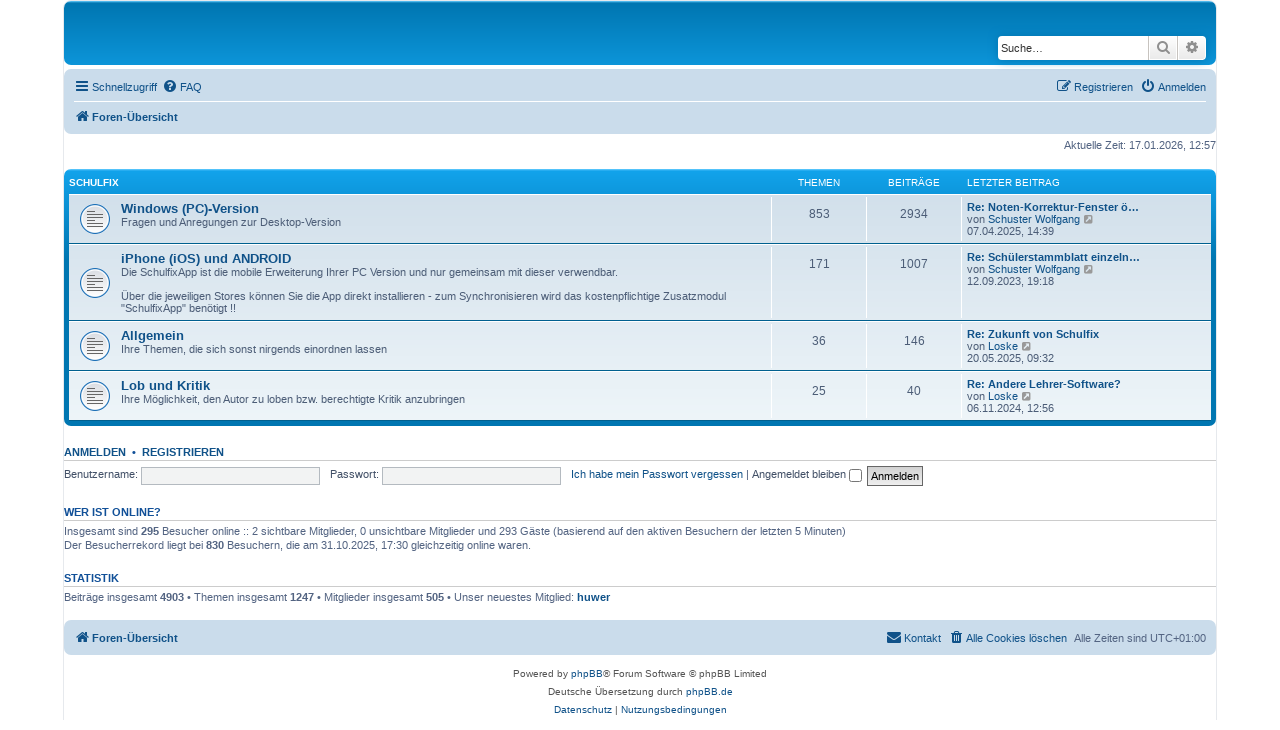

--- FILE ---
content_type: text/html; charset=UTF-8
request_url: http://schulfix.de/forum/index.php?sid=984fcb8df78b9fafffcb7249525a66fb
body_size: 19477
content:
<!DOCTYPE html>
<html dir="ltr" lang="de">
<head>
<meta charset="utf-8" />
<meta http-equiv="X-UA-Compatible" content="IE=edge">
<meta name="viewport" content="width=device-width, initial-scale=1" />

<title> - Foren-Übersicht</title>

	<link rel="alternate" type="application/atom+xml" title="Feed - " href="/forum/app.php/feed?sid=d294fc257f56ef0e4c903a4073760a2c">			<link rel="alternate" type="application/atom+xml" title="Feed - Neue Themen" href="/forum/app.php/feed/topics?sid=d294fc257f56ef0e4c903a4073760a2c">				

<!--
	phpBB style name: prosilver
	Based on style:   prosilver (this is the default phpBB3 style)
	Original author:  Tom Beddard ( http://www.subBlue.com/ )
	Modified by:
-->

<link href="./assets/css/font-awesome.min.css?assets_version=11" rel="stylesheet">
<link href="./styles/prosilver/theme/stylesheet.css?assets_version=11" rel="stylesheet">
<link href="./styles/prosilver/theme/de_x_sie/stylesheet.css?assets_version=11" rel="stylesheet">




<!--[if lte IE 9]>
	<link href="./styles/prosilver/theme/tweaks.css?assets_version=11" rel="stylesheet">
<![endif]-->





</head>
<body id="phpbb" class="nojs notouch section-index ltr ">


<div id="wrap" class="wrap">
	<a id="top" class="top-anchor" accesskey="t"></a>
	<div id="page-header">
		<div class="headerbar" role="banner">
					<div class="inner">

			<div id="site-description" class="site-description">
				<!--ws entfernt <h1></h1>-->
				<!--ws entfernt <p></p> -->
				<p class="skiplink"><a href="#start_here">Zum Inhalt</a></p>
			</div>

									<div id="search-box" class="search-box search-header" role="search">
				<form action="./search.php?sid=d294fc257f56ef0e4c903a4073760a2c" method="get" id="search">
				<fieldset>
					<input name="keywords" id="keywords" type="search" maxlength="128" title="Suche nach Wörtern" class="inputbox search tiny" size="20" value="" placeholder="Suche…" />
					<button class="button button-search" type="submit" title="Suche">
						<i class="icon fa-search fa-fw" aria-hidden="true"></i><span class="sr-only">Suche</span>
					</button>
					<a href="./search.php?sid=d294fc257f56ef0e4c903a4073760a2c" class="button button-search-end" title="Erweiterte Suche">
						<i class="icon fa-cog fa-fw" aria-hidden="true"></i><span class="sr-only">Erweiterte Suche</span>
					</a>
					<input type="hidden" name="sid" value="d294fc257f56ef0e4c903a4073760a2c" />

				</fieldset>
				</form>
			</div>
						
			</div>
					</div>
				<div class="navbar" role="navigation">
	<div class="inner">

	<ul id="nav-main" class="nav-main linklist" role="menubar">

		<li id="quick-links" class="quick-links dropdown-container responsive-menu" data-skip-responsive="true">
			<a href="#" class="dropdown-trigger">
				<i class="icon fa-bars fa-fw" aria-hidden="true"></i><span>Schnellzugriff</span>
			</a>
			<div class="dropdown">
				<div class="pointer"><div class="pointer-inner"></div></div>
				<ul class="dropdown-contents" role="menu">
					
											<li class="separator"></li>
																									<li>
								<a href="./search.php?search_id=unanswered&amp;sid=d294fc257f56ef0e4c903a4073760a2c" role="menuitem">
									<i class="icon fa-file-o fa-fw icon-gray" aria-hidden="true"></i><span>Unbeantwortete Themen</span>
								</a>
							</li>
							<li>
								<a href="./search.php?search_id=active_topics&amp;sid=d294fc257f56ef0e4c903a4073760a2c" role="menuitem">
									<i class="icon fa-file-o fa-fw icon-blue" aria-hidden="true"></i><span>Aktive Themen</span>
								</a>
							</li>
							<li class="separator"></li>
							<li>
								<a href="./search.php?sid=d294fc257f56ef0e4c903a4073760a2c" role="menuitem">
									<i class="icon fa-search fa-fw" aria-hidden="true"></i><span>Suche</span>
								</a>
							</li>
					
										<li class="separator"></li>

									</ul>
			</div>
		</li>

				<li data-skip-responsive="true">
			<a href="/forum/app.php/help/faq?sid=d294fc257f56ef0e4c903a4073760a2c" rel="help" title="Häufig gestellte Fragen" role="menuitem">
				<i class="icon fa-question-circle fa-fw" aria-hidden="true"></i><span>FAQ</span>
			</a>
		</li>
						
			<li class="rightside"  data-skip-responsive="true">
			<a href="./ucp.php?mode=login&amp;redirect=index.php&amp;sid=d294fc257f56ef0e4c903a4073760a2c" title="Anmelden" accesskey="x" role="menuitem">
				<i class="icon fa-power-off fa-fw" aria-hidden="true"></i><span>Anmelden</span>
			</a>
		</li>
					<li class="rightside" data-skip-responsive="true">
				<a href="./ucp.php?mode=register&amp;sid=d294fc257f56ef0e4c903a4073760a2c" role="menuitem">
					<i class="icon fa-pencil-square-o  fa-fw" aria-hidden="true"></i><span>Registrieren</span>
				</a>
			</li>
						</ul>

	<ul id="nav-breadcrumbs" class="nav-breadcrumbs linklist navlinks" role="menubar">
				
		
		<li class="breadcrumbs" itemscope itemtype="https://schema.org/BreadcrumbList">

			
							<span class="crumb" itemtype="https://schema.org/ListItem" itemprop="itemListElement" itemscope><a itemprop="item" href="./index.php?sid=d294fc257f56ef0e4c903a4073760a2c" accesskey="h" data-navbar-reference="index"><i class="icon fa-home fa-fw"></i><span itemprop="name">Foren-Übersicht</span></a><meta itemprop="position" content="1" /></span>

			
					</li>

		
					<li class="rightside responsive-search">
				<a href="./search.php?sid=d294fc257f56ef0e4c903a4073760a2c" title="Zeigt die erweiterten Suchoptionen an" role="menuitem">
					<i class="icon fa-search fa-fw" aria-hidden="true"></i><span class="sr-only">Suche</span>
				</a>
			</li>
			</ul>

	</div>
</div>
	</div>

	
	<a id="start_here" class="anchor"></a>
	<div id="page-body" class="page-body" role="main">
		
		
<p class="right responsive-center time">Aktuelle Zeit: 17.01.2026, 12:57</p>



	
				<div class="forabg">
			<div class="inner">
			<ul class="topiclist">
				<li class="header">
										<dl class="row-item">
						<dt><div class="list-inner"><a href="./viewforum.php?f=8&amp;sid=d294fc257f56ef0e4c903a4073760a2c">Schulfix</a></div></dt>
						<dd class="topics">Themen</dd>
						<dd class="posts">Beiträge</dd>
						<dd class="lastpost"><span>Letzter Beitrag</span></dd>
					</dl>
									</li>
			</ul>
			<ul class="topiclist forums">
		
	
	
	
			
					<li class="row">
						<dl class="row-item forum_read">
				<dt title="Keine ungelesenen Beiträge">
										<div class="list-inner">
													<!--
								<a class="feed-icon-forum" title="Feed - Windows (PC)-Version" href="/forum/app.php/feed?sid=d294fc257f56ef0e4c903a4073760a2c?f=2">
									<i class="icon fa-rss-square fa-fw icon-orange" aria-hidden="true"></i><span class="sr-only">Feed - Windows (PC)-Version</span>
								</a>
							-->
																		<a href="./viewforum.php?f=2&amp;sid=d294fc257f56ef0e4c903a4073760a2c" class="forumtitle">Windows (PC)-Version</a>
						<br />Fragen und Anregungen zur Desktop-Version												
												<div class="responsive-show" style="display: none;">
															Themen: <strong>853</strong>
													</div>
											</div>
				</dt>
									<dd class="topics">853 <dfn>Themen</dfn></dd>
					<dd class="posts">2934 <dfn>Beiträge</dfn></dd>
					<dd class="lastpost">
						<span>
																						<dfn>Letzter Beitrag</dfn>
																										<a href="./viewtopic.php?p=5102&amp;sid=d294fc257f56ef0e4c903a4073760a2c#p5102" title="Re: Noten-Korrektur-Fenster öffnet sich nicht" class="lastsubject">Re: Noten-Korrektur-Fenster ö…</a> <br />
																	von <a href="./memberlist.php?mode=viewprofile&amp;u=3&amp;sid=d294fc257f56ef0e4c903a4073760a2c" class="username">Schuster Wolfgang</a>																	<a href="./viewtopic.php?p=5102&amp;sid=d294fc257f56ef0e4c903a4073760a2c#p5102" title="Neuester Beitrag">
										<i class="icon fa-external-link-square fa-fw icon-lightgray icon-md" aria-hidden="true"></i><span class="sr-only">Neuester Beitrag</span>
									</a>
																<br /><time datetime="2025-04-07T12:39:58+00:00">07.04.2025, 14:39</time>
													</span>
					</dd>
							</dl>
					</li>
			
	
	
			
					<li class="row">
						<dl class="row-item forum_read">
				<dt title="Keine ungelesenen Beiträge">
										<div class="list-inner">
													<!--
								<a class="feed-icon-forum" title="Feed - iPhone (iOS) und ANDROID" href="/forum/app.php/feed?sid=d294fc257f56ef0e4c903a4073760a2c?f=7">
									<i class="icon fa-rss-square fa-fw icon-orange" aria-hidden="true"></i><span class="sr-only">Feed - iPhone (iOS) und ANDROID</span>
								</a>
							-->
																		<a href="./viewforum.php?f=7&amp;sid=d294fc257f56ef0e4c903a4073760a2c" class="forumtitle">iPhone (iOS) und ANDROID</a>
						<br />Die SchulfixApp ist die mobile Erweiterung Ihrer PC Version und nur gemeinsam mit dieser verwendbar.
<br />
<br />Über die jeweiligen Stores können Sie die App direkt installieren - zum Synchronisieren wird das kostenpflichtige Zusatzmodul &quot;SchulfixApp&quot; benötigt !!												
												<div class="responsive-show" style="display: none;">
															Themen: <strong>171</strong>
													</div>
											</div>
				</dt>
									<dd class="topics">171 <dfn>Themen</dfn></dd>
					<dd class="posts">1007 <dfn>Beiträge</dfn></dd>
					<dd class="lastpost">
						<span>
																						<dfn>Letzter Beitrag</dfn>
																										<a href="./viewtopic.php?p=5079&amp;sid=d294fc257f56ef0e4c903a4073760a2c#p5079" title="Re: Schülerstammblatt einzelne Felder" class="lastsubject">Re: Schülerstammblatt einzeln…</a> <br />
																	von <a href="./memberlist.php?mode=viewprofile&amp;u=3&amp;sid=d294fc257f56ef0e4c903a4073760a2c" class="username">Schuster Wolfgang</a>																	<a href="./viewtopic.php?p=5079&amp;sid=d294fc257f56ef0e4c903a4073760a2c#p5079" title="Neuester Beitrag">
										<i class="icon fa-external-link-square fa-fw icon-lightgray icon-md" aria-hidden="true"></i><span class="sr-only">Neuester Beitrag</span>
									</a>
																<br /><time datetime="2023-09-12T17:18:31+00:00">12.09.2023, 19:18</time>
													</span>
					</dd>
							</dl>
					</li>
			
	
	
			
					<li class="row">
						<dl class="row-item forum_read">
				<dt title="Keine ungelesenen Beiträge">
										<div class="list-inner">
													<!--
								<a class="feed-icon-forum" title="Feed - Allgemein" href="/forum/app.php/feed?sid=d294fc257f56ef0e4c903a4073760a2c?f=6">
									<i class="icon fa-rss-square fa-fw icon-orange" aria-hidden="true"></i><span class="sr-only">Feed - Allgemein</span>
								</a>
							-->
																		<a href="./viewforum.php?f=6&amp;sid=d294fc257f56ef0e4c903a4073760a2c" class="forumtitle">Allgemein</a>
						<br />Ihre Themen, die sich sonst nirgends einordnen lassen												
												<div class="responsive-show" style="display: none;">
															Themen: <strong>36</strong>
													</div>
											</div>
				</dt>
									<dd class="topics">36 <dfn>Themen</dfn></dd>
					<dd class="posts">146 <dfn>Beiträge</dfn></dd>
					<dd class="lastpost">
						<span>
																						<dfn>Letzter Beitrag</dfn>
																										<a href="./viewtopic.php?p=5103&amp;sid=d294fc257f56ef0e4c903a4073760a2c#p5103" title="Re: Zukunft von Schulfix" class="lastsubject">Re: Zukunft von Schulfix</a> <br />
																	von <a href="./memberlist.php?mode=viewprofile&amp;u=140&amp;sid=d294fc257f56ef0e4c903a4073760a2c" class="username">Loske</a>																	<a href="./viewtopic.php?p=5103&amp;sid=d294fc257f56ef0e4c903a4073760a2c#p5103" title="Neuester Beitrag">
										<i class="icon fa-external-link-square fa-fw icon-lightgray icon-md" aria-hidden="true"></i><span class="sr-only">Neuester Beitrag</span>
									</a>
																<br /><time datetime="2025-05-20T07:32:52+00:00">20.05.2025, 09:32</time>
													</span>
					</dd>
							</dl>
					</li>
			
	
	
			
					<li class="row">
						<dl class="row-item forum_read">
				<dt title="Keine ungelesenen Beiträge">
										<div class="list-inner">
													<!--
								<a class="feed-icon-forum" title="Feed - Lob und Kritik" href="/forum/app.php/feed?sid=d294fc257f56ef0e4c903a4073760a2c?f=5">
									<i class="icon fa-rss-square fa-fw icon-orange" aria-hidden="true"></i><span class="sr-only">Feed - Lob und Kritik</span>
								</a>
							-->
																		<a href="./viewforum.php?f=5&amp;sid=d294fc257f56ef0e4c903a4073760a2c" class="forumtitle">Lob und Kritik</a>
						<br />Ihre Möglichkeit, den Autor zu loben bzw. berechtigte Kritik anzubringen												
												<div class="responsive-show" style="display: none;">
															Themen: <strong>25</strong>
													</div>
											</div>
				</dt>
									<dd class="topics">25 <dfn>Themen</dfn></dd>
					<dd class="posts">40 <dfn>Beiträge</dfn></dd>
					<dd class="lastpost">
						<span>
																						<dfn>Letzter Beitrag</dfn>
																										<a href="./viewtopic.php?p=5094&amp;sid=d294fc257f56ef0e4c903a4073760a2c#p5094" title="Re: Andere Lehrer-Software?" class="lastsubject">Re: Andere Lehrer-Software?</a> <br />
																	von <a href="./memberlist.php?mode=viewprofile&amp;u=140&amp;sid=d294fc257f56ef0e4c903a4073760a2c" class="username">Loske</a>																	<a href="./viewtopic.php?p=5094&amp;sid=d294fc257f56ef0e4c903a4073760a2c#p5094" title="Neuester Beitrag">
										<i class="icon fa-external-link-square fa-fw icon-lightgray icon-md" aria-hidden="true"></i><span class="sr-only">Neuester Beitrag</span>
									</a>
																<br /><time datetime="2024-11-06T11:56:53+00:00">06.11.2024, 12:56</time>
													</span>
					</dd>
							</dl>
					</li>
			
				</ul>

			</div>
		</div>
		


	<form method="post" action="./ucp.php?mode=login&amp;sid=d294fc257f56ef0e4c903a4073760a2c" class="headerspace">
	<h3><a href="./ucp.php?mode=login&amp;redirect=index.php&amp;sid=d294fc257f56ef0e4c903a4073760a2c">Anmelden</a>&nbsp; &bull; &nbsp;<a href="./ucp.php?mode=register&amp;sid=d294fc257f56ef0e4c903a4073760a2c">Registrieren</a></h3>
		<fieldset class="quick-login">
			<label for="username"><span>Benutzername:</span> <input type="text" tabindex="1" name="username" id="username" size="10" class="inputbox" title="Benutzername" /></label>
			<label for="password"><span>Passwort:</span> <input type="password" tabindex="2" name="password" id="password" size="10" class="inputbox" title="Passwort" autocomplete="off" /></label>
							<a href="/forum/app.php/user/forgot_password?sid=d294fc257f56ef0e4c903a4073760a2c">Ich habe mein Passwort vergessen</a>
										<span class="responsive-hide">|</span> <label for="autologin">Angemeldet bleiben <input type="checkbox" tabindex="4" name="autologin" id="autologin" /></label>
						<input type="submit" tabindex="5" name="login" value="Anmelden" class="button2" />
			<input type="hidden" name="redirect" value="./index.php?sid=d294fc257f56ef0e4c903a4073760a2c" />
<input type="hidden" name="creation_time" value="1768651065" />
<input type="hidden" name="form_token" value="5647faa5255d19e5cb60d2b30cb287afcfa49d9a" />

			
		</fieldset>
	</form>


	<div class="stat-block online-list">
		<h3>Wer ist online?</h3>		<p>
						Insgesamt sind <strong>295</strong> Besucher online :: 2 sichtbare Mitglieder, 0 unsichtbare Mitglieder und 293 Gäste (basierend auf den aktiven Besuchern der letzten 5 Minuten)<br />Der Besucherrekord liegt bei <strong>830</strong> Besuchern, die am 31.10.2025, 17:30 gleichzeitig online waren.<br /> 
								</p>
	</div>



	<div class="stat-block statistics">
		<h3>Statistik</h3>
		<p>
						Beiträge insgesamt <strong>4903</strong> &bull; Themen insgesamt <strong>1247</strong> &bull; Mitglieder insgesamt <strong>505</strong> &bull; Unser neuestes Mitglied: <strong><a href="./memberlist.php?mode=viewprofile&amp;u=2811&amp;sid=d294fc257f56ef0e4c903a4073760a2c" class="username">huwer</a></strong>
					</p>
	</div>


			</div>


<div id="page-footer" class="page-footer" role="contentinfo">
	<div class="navbar" role="navigation">
	<div class="inner">

	<ul id="nav-footer" class="nav-footer linklist" role="menubar">
		<li class="breadcrumbs">
									<span class="crumb"><a href="./index.php?sid=d294fc257f56ef0e4c903a4073760a2c" data-navbar-reference="index"><i class="icon fa-home fa-fw" aria-hidden="true"></i><span>Foren-Übersicht</span></a></span>					</li>
		
				<li class="rightside">Alle Zeiten sind <span title="Europa/Berlin">UTC+01:00</span></li>
							<li class="rightside">
				<a href="./ucp.php?mode=delete_cookies&amp;sid=d294fc257f56ef0e4c903a4073760a2c" data-ajax="true" data-refresh="true" role="menuitem">
					<i class="icon fa-trash fa-fw" aria-hidden="true"></i><span>Alle Cookies löschen</span>
				</a>
			</li>
																<li class="rightside" data-last-responsive="true">
				<a href="./memberlist.php?mode=contactadmin&amp;sid=d294fc257f56ef0e4c903a4073760a2c" role="menuitem">
					<i class="icon fa-envelope fa-fw" aria-hidden="true"></i><span>Kontakt</span>
				</a>
			</li>
			</ul>

	</div>
</div>

	<div class="copyright">
				<p class="footer-row">
			<span class="footer-copyright">Powered by <a href="https://www.phpbb.com/">phpBB</a>&reg; Forum Software &copy; phpBB Limited</span>
		</p>
				<p class="footer-row">
			<span class="footer-copyright">Deutsche Übersetzung durch <a href="https://www.phpbb.de/">phpBB.de</a></span>
		</p>
						<p class="footer-row" role="menu">
			<a class="footer-link" href="./ucp.php?mode=privacy&amp;sid=d294fc257f56ef0e4c903a4073760a2c" title="Datenschutz" role="menuitem">
				<span class="footer-link-text">Datenschutz</span>
			</a>
			|
			<a class="footer-link" href="./ucp.php?mode=terms&amp;sid=d294fc257f56ef0e4c903a4073760a2c" title="Nutzungsbedingungen" role="menuitem">
				<span class="footer-link-text">Nutzungsbedingungen</span>
			</a>
		</p>
					</div>

	<div id="darkenwrapper" class="darkenwrapper" data-ajax-error-title="AJAX-Fehler" data-ajax-error-text="Bei der Verarbeitung Ihrer Anfrage ist ein Fehler aufgetreten." data-ajax-error-text-abort="Der Benutzer hat die Anfrage abgebrochen." data-ajax-error-text-timeout="Bei Ihrer Anfrage ist eine Zeitüberschreitung aufgetreten. Bitte versuchen Sie es erneut." data-ajax-error-text-parsererror="Bei Ihrer Anfrage ist etwas falsch gelaufen und der Server hat eine ungültige Antwort zurückgegeben.">
		<div id="darken" class="darken">&nbsp;</div>
	</div>

	<div id="phpbb_alert" class="phpbb_alert" data-l-err="Fehler" data-l-timeout-processing-req="Bei der Anfrage ist eine Zeitüberschreitung aufgetreten.">
		<a href="#" class="alert_close">
			<i class="icon fa-times-circle fa-fw" aria-hidden="true"></i>
		</a>
		<h3 class="alert_title">&nbsp;</h3><p class="alert_text"></p>
	</div>
	<div id="phpbb_confirm" class="phpbb_alert">
		<a href="#" class="alert_close">
			<i class="icon fa-times-circle fa-fw" aria-hidden="true"></i>
		</a>
		<div class="alert_text"></div>
	</div>
</div>

</div>

<div>
	<a id="bottom" class="anchor" accesskey="z"></a>
	</div>

<script src="./assets/javascript/jquery-3.6.0.min.js?assets_version=11"></script>
<script src="./assets/javascript/core.js?assets_version=11"></script>



<script src="./styles/prosilver/template/forum_fn.js?assets_version=11"></script>
<script src="./styles/prosilver/template/ajax.js?assets_version=11"></script>



</body>
</html>
